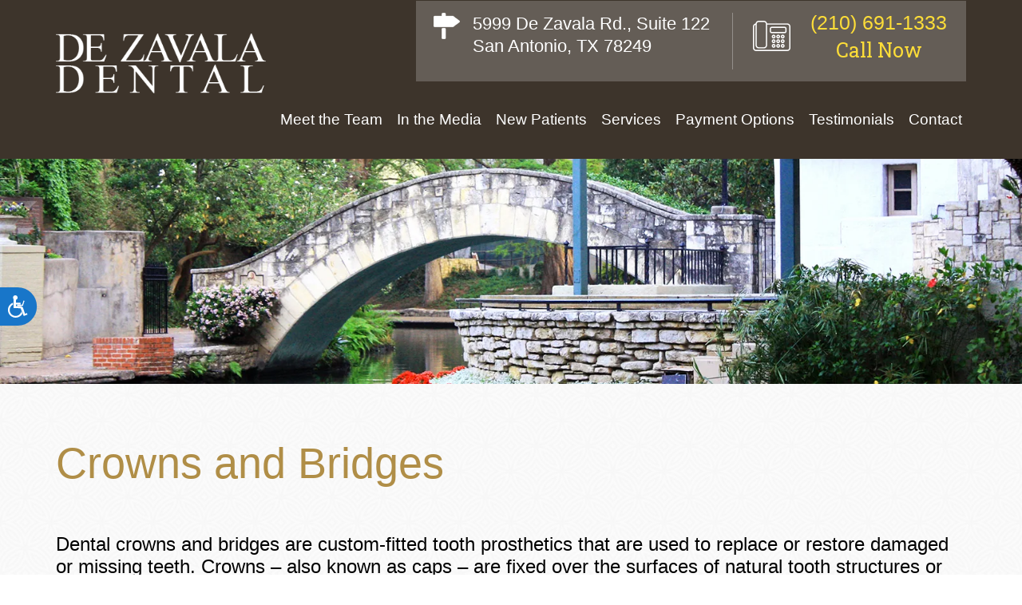

--- FILE ---
content_type: text/html; charset=UTF-8
request_url: https://dezavala-dental.com/education/crowns-and-bridges/
body_size: 8467
content:
<!-- INDEX -->

<!DOCTYPE html>

<html>
    <head>
        <meta charset="UTF-8" />
        <meta name="viewport" content="width=device-width, initial-scale=1.0, minimum-scale=1.0">
        <title>De Zavala Dental - San Antonio Dentist - Crowns and Bridges  |  </title>
        <meta name="description" content="Dental crowns and bridges are custom-fitted tooth prosthetics that are used to replace or restore damaged or missing teeth. For more information visit our San Antonio office today.  - Visit Our Website Now! "/>
        
        <script>var et_site_url='https://dezavala-dental.com';var et_post_id='1094';function et_core_page_resource_fallback(a,b){"undefined"===typeof b&&(b=a.sheet.cssRules&&0===a.sheet.cssRules.length);b&&(a.onerror=null,a.onload=null,a.href?a.href=et_site_url+"/?et_core_page_resource="+a.id+et_post_id:a.src&&(a.src=et_site_url+"/?et_core_page_resource="+a.id+et_post_id))}
</script><meta name='robots' content='max-image-preview:large' />
	<style>img:is([sizes="auto" i], [sizes^="auto," i]) { contain-intrinsic-size: 3000px 1500px }</style>
	<script type="text/javascript">
/* <![CDATA[ */
window._wpemojiSettings = {"baseUrl":"https:\/\/s.w.org\/images\/core\/emoji\/16.0.1\/72x72\/","ext":".png","svgUrl":"https:\/\/s.w.org\/images\/core\/emoji\/16.0.1\/svg\/","svgExt":".svg","source":{"concatemoji":"https:\/\/s28047.pcdn.co\/wp-includes\/js\/wp-emoji-release.min.js"}};
/*! This file is auto-generated */
!function(s,n){var o,i,e;function c(e){try{var t={supportTests:e,timestamp:(new Date).valueOf()};sessionStorage.setItem(o,JSON.stringify(t))}catch(e){}}function p(e,t,n){e.clearRect(0,0,e.canvas.width,e.canvas.height),e.fillText(t,0,0);var t=new Uint32Array(e.getImageData(0,0,e.canvas.width,e.canvas.height).data),a=(e.clearRect(0,0,e.canvas.width,e.canvas.height),e.fillText(n,0,0),new Uint32Array(e.getImageData(0,0,e.canvas.width,e.canvas.height).data));return t.every(function(e,t){return e===a[t]})}function u(e,t){e.clearRect(0,0,e.canvas.width,e.canvas.height),e.fillText(t,0,0);for(var n=e.getImageData(16,16,1,1),a=0;a<n.data.length;a++)if(0!==n.data[a])return!1;return!0}function f(e,t,n,a){switch(t){case"flag":return n(e,"\ud83c\udff3\ufe0f\u200d\u26a7\ufe0f","\ud83c\udff3\ufe0f\u200b\u26a7\ufe0f")?!1:!n(e,"\ud83c\udde8\ud83c\uddf6","\ud83c\udde8\u200b\ud83c\uddf6")&&!n(e,"\ud83c\udff4\udb40\udc67\udb40\udc62\udb40\udc65\udb40\udc6e\udb40\udc67\udb40\udc7f","\ud83c\udff4\u200b\udb40\udc67\u200b\udb40\udc62\u200b\udb40\udc65\u200b\udb40\udc6e\u200b\udb40\udc67\u200b\udb40\udc7f");case"emoji":return!a(e,"\ud83e\udedf")}return!1}function g(e,t,n,a){var r="undefined"!=typeof WorkerGlobalScope&&self instanceof WorkerGlobalScope?new OffscreenCanvas(300,150):s.createElement("canvas"),o=r.getContext("2d",{willReadFrequently:!0}),i=(o.textBaseline="top",o.font="600 32px Arial",{});return e.forEach(function(e){i[e]=t(o,e,n,a)}),i}function t(e){var t=s.createElement("script");t.src=e,t.defer=!0,s.head.appendChild(t)}"undefined"!=typeof Promise&&(o="wpEmojiSettingsSupports",i=["flag","emoji"],n.supports={everything:!0,everythingExceptFlag:!0},e=new Promise(function(e){s.addEventListener("DOMContentLoaded",e,{once:!0})}),new Promise(function(t){var n=function(){try{var e=JSON.parse(sessionStorage.getItem(o));if("object"==typeof e&&"number"==typeof e.timestamp&&(new Date).valueOf()<e.timestamp+604800&&"object"==typeof e.supportTests)return e.supportTests}catch(e){}return null}();if(!n){if("undefined"!=typeof Worker&&"undefined"!=typeof OffscreenCanvas&&"undefined"!=typeof URL&&URL.createObjectURL&&"undefined"!=typeof Blob)try{var e="postMessage("+g.toString()+"("+[JSON.stringify(i),f.toString(),p.toString(),u.toString()].join(",")+"));",a=new Blob([e],{type:"text/javascript"}),r=new Worker(URL.createObjectURL(a),{name:"wpTestEmojiSupports"});return void(r.onmessage=function(e){c(n=e.data),r.terminate(),t(n)})}catch(e){}c(n=g(i,f,p,u))}t(n)}).then(function(e){for(var t in e)n.supports[t]=e[t],n.supports.everything=n.supports.everything&&n.supports[t],"flag"!==t&&(n.supports.everythingExceptFlag=n.supports.everythingExceptFlag&&n.supports[t]);n.supports.everythingExceptFlag=n.supports.everythingExceptFlag&&!n.supports.flag,n.DOMReady=!1,n.readyCallback=function(){n.DOMReady=!0}}).then(function(){return e}).then(function(){var e;n.supports.everything||(n.readyCallback(),(e=n.source||{}).concatemoji?t(e.concatemoji):e.wpemoji&&e.twemoji&&(t(e.twemoji),t(e.wpemoji)))}))}((window,document),window._wpemojiSettings);
/* ]]> */
</script>
<style id='wp-emoji-styles-inline-css' type='text/css'>

	img.wp-smiley, img.emoji {
		display: inline !important;
		border: none !important;
		box-shadow: none !important;
		height: 1em !important;
		width: 1em !important;
		margin: 0 0.07em !important;
		vertical-align: -0.1em !important;
		background: none !important;
		padding: 0 !important;
	}
</style>
<link rel='stylesheet' id='wp-block-library-css' href='https://s28047.pcdn.co/wp-includes/css/dist/block-library/style.min.css' type='text/css' media='all' />
<style id='classic-theme-styles-inline-css' type='text/css'>
/*! This file is auto-generated */
.wp-block-button__link{color:#fff;background-color:#32373c;border-radius:9999px;box-shadow:none;text-decoration:none;padding:calc(.667em + 2px) calc(1.333em + 2px);font-size:1.125em}.wp-block-file__button{background:#32373c;color:#fff;text-decoration:none}
</style>
<style id='global-styles-inline-css' type='text/css'>
:root{--wp--preset--aspect-ratio--square: 1;--wp--preset--aspect-ratio--4-3: 4/3;--wp--preset--aspect-ratio--3-4: 3/4;--wp--preset--aspect-ratio--3-2: 3/2;--wp--preset--aspect-ratio--2-3: 2/3;--wp--preset--aspect-ratio--16-9: 16/9;--wp--preset--aspect-ratio--9-16: 9/16;--wp--preset--color--black: #000000;--wp--preset--color--cyan-bluish-gray: #abb8c3;--wp--preset--color--white: #ffffff;--wp--preset--color--pale-pink: #f78da7;--wp--preset--color--vivid-red: #cf2e2e;--wp--preset--color--luminous-vivid-orange: #ff6900;--wp--preset--color--luminous-vivid-amber: #fcb900;--wp--preset--color--light-green-cyan: #7bdcb5;--wp--preset--color--vivid-green-cyan: #00d084;--wp--preset--color--pale-cyan-blue: #8ed1fc;--wp--preset--color--vivid-cyan-blue: #0693e3;--wp--preset--color--vivid-purple: #9b51e0;--wp--preset--gradient--vivid-cyan-blue-to-vivid-purple: linear-gradient(135deg,rgba(6,147,227,1) 0%,rgb(155,81,224) 100%);--wp--preset--gradient--light-green-cyan-to-vivid-green-cyan: linear-gradient(135deg,rgb(122,220,180) 0%,rgb(0,208,130) 100%);--wp--preset--gradient--luminous-vivid-amber-to-luminous-vivid-orange: linear-gradient(135deg,rgba(252,185,0,1) 0%,rgba(255,105,0,1) 100%);--wp--preset--gradient--luminous-vivid-orange-to-vivid-red: linear-gradient(135deg,rgba(255,105,0,1) 0%,rgb(207,46,46) 100%);--wp--preset--gradient--very-light-gray-to-cyan-bluish-gray: linear-gradient(135deg,rgb(238,238,238) 0%,rgb(169,184,195) 100%);--wp--preset--gradient--cool-to-warm-spectrum: linear-gradient(135deg,rgb(74,234,220) 0%,rgb(151,120,209) 20%,rgb(207,42,186) 40%,rgb(238,44,130) 60%,rgb(251,105,98) 80%,rgb(254,248,76) 100%);--wp--preset--gradient--blush-light-purple: linear-gradient(135deg,rgb(255,206,236) 0%,rgb(152,150,240) 100%);--wp--preset--gradient--blush-bordeaux: linear-gradient(135deg,rgb(254,205,165) 0%,rgb(254,45,45) 50%,rgb(107,0,62) 100%);--wp--preset--gradient--luminous-dusk: linear-gradient(135deg,rgb(255,203,112) 0%,rgb(199,81,192) 50%,rgb(65,88,208) 100%);--wp--preset--gradient--pale-ocean: linear-gradient(135deg,rgb(255,245,203) 0%,rgb(182,227,212) 50%,rgb(51,167,181) 100%);--wp--preset--gradient--electric-grass: linear-gradient(135deg,rgb(202,248,128) 0%,rgb(113,206,126) 100%);--wp--preset--gradient--midnight: linear-gradient(135deg,rgb(2,3,129) 0%,rgb(40,116,252) 100%);--wp--preset--font-size--small: 13px;--wp--preset--font-size--medium: 20px;--wp--preset--font-size--large: 36px;--wp--preset--font-size--x-large: 42px;--wp--preset--spacing--20: 0.44rem;--wp--preset--spacing--30: 0.67rem;--wp--preset--spacing--40: 1rem;--wp--preset--spacing--50: 1.5rem;--wp--preset--spacing--60: 2.25rem;--wp--preset--spacing--70: 3.38rem;--wp--preset--spacing--80: 5.06rem;--wp--preset--shadow--natural: 6px 6px 9px rgba(0, 0, 0, 0.2);--wp--preset--shadow--deep: 12px 12px 50px rgba(0, 0, 0, 0.4);--wp--preset--shadow--sharp: 6px 6px 0px rgba(0, 0, 0, 0.2);--wp--preset--shadow--outlined: 6px 6px 0px -3px rgba(255, 255, 255, 1), 6px 6px rgba(0, 0, 0, 1);--wp--preset--shadow--crisp: 6px 6px 0px rgba(0, 0, 0, 1);}:where(.is-layout-flex){gap: 0.5em;}:where(.is-layout-grid){gap: 0.5em;}body .is-layout-flex{display: flex;}.is-layout-flex{flex-wrap: wrap;align-items: center;}.is-layout-flex > :is(*, div){margin: 0;}body .is-layout-grid{display: grid;}.is-layout-grid > :is(*, div){margin: 0;}:where(.wp-block-columns.is-layout-flex){gap: 2em;}:where(.wp-block-columns.is-layout-grid){gap: 2em;}:where(.wp-block-post-template.is-layout-flex){gap: 1.25em;}:where(.wp-block-post-template.is-layout-grid){gap: 1.25em;}.has-black-color{color: var(--wp--preset--color--black) !important;}.has-cyan-bluish-gray-color{color: var(--wp--preset--color--cyan-bluish-gray) !important;}.has-white-color{color: var(--wp--preset--color--white) !important;}.has-pale-pink-color{color: var(--wp--preset--color--pale-pink) !important;}.has-vivid-red-color{color: var(--wp--preset--color--vivid-red) !important;}.has-luminous-vivid-orange-color{color: var(--wp--preset--color--luminous-vivid-orange) !important;}.has-luminous-vivid-amber-color{color: var(--wp--preset--color--luminous-vivid-amber) !important;}.has-light-green-cyan-color{color: var(--wp--preset--color--light-green-cyan) !important;}.has-vivid-green-cyan-color{color: var(--wp--preset--color--vivid-green-cyan) !important;}.has-pale-cyan-blue-color{color: var(--wp--preset--color--pale-cyan-blue) !important;}.has-vivid-cyan-blue-color{color: var(--wp--preset--color--vivid-cyan-blue) !important;}.has-vivid-purple-color{color: var(--wp--preset--color--vivid-purple) !important;}.has-black-background-color{background-color: var(--wp--preset--color--black) !important;}.has-cyan-bluish-gray-background-color{background-color: var(--wp--preset--color--cyan-bluish-gray) !important;}.has-white-background-color{background-color: var(--wp--preset--color--white) !important;}.has-pale-pink-background-color{background-color: var(--wp--preset--color--pale-pink) !important;}.has-vivid-red-background-color{background-color: var(--wp--preset--color--vivid-red) !important;}.has-luminous-vivid-orange-background-color{background-color: var(--wp--preset--color--luminous-vivid-orange) !important;}.has-luminous-vivid-amber-background-color{background-color: var(--wp--preset--color--luminous-vivid-amber) !important;}.has-light-green-cyan-background-color{background-color: var(--wp--preset--color--light-green-cyan) !important;}.has-vivid-green-cyan-background-color{background-color: var(--wp--preset--color--vivid-green-cyan) !important;}.has-pale-cyan-blue-background-color{background-color: var(--wp--preset--color--pale-cyan-blue) !important;}.has-vivid-cyan-blue-background-color{background-color: var(--wp--preset--color--vivid-cyan-blue) !important;}.has-vivid-purple-background-color{background-color: var(--wp--preset--color--vivid-purple) !important;}.has-black-border-color{border-color: var(--wp--preset--color--black) !important;}.has-cyan-bluish-gray-border-color{border-color: var(--wp--preset--color--cyan-bluish-gray) !important;}.has-white-border-color{border-color: var(--wp--preset--color--white) !important;}.has-pale-pink-border-color{border-color: var(--wp--preset--color--pale-pink) !important;}.has-vivid-red-border-color{border-color: var(--wp--preset--color--vivid-red) !important;}.has-luminous-vivid-orange-border-color{border-color: var(--wp--preset--color--luminous-vivid-orange) !important;}.has-luminous-vivid-amber-border-color{border-color: var(--wp--preset--color--luminous-vivid-amber) !important;}.has-light-green-cyan-border-color{border-color: var(--wp--preset--color--light-green-cyan) !important;}.has-vivid-green-cyan-border-color{border-color: var(--wp--preset--color--vivid-green-cyan) !important;}.has-pale-cyan-blue-border-color{border-color: var(--wp--preset--color--pale-cyan-blue) !important;}.has-vivid-cyan-blue-border-color{border-color: var(--wp--preset--color--vivid-cyan-blue) !important;}.has-vivid-purple-border-color{border-color: var(--wp--preset--color--vivid-purple) !important;}.has-vivid-cyan-blue-to-vivid-purple-gradient-background{background: var(--wp--preset--gradient--vivid-cyan-blue-to-vivid-purple) !important;}.has-light-green-cyan-to-vivid-green-cyan-gradient-background{background: var(--wp--preset--gradient--light-green-cyan-to-vivid-green-cyan) !important;}.has-luminous-vivid-amber-to-luminous-vivid-orange-gradient-background{background: var(--wp--preset--gradient--luminous-vivid-amber-to-luminous-vivid-orange) !important;}.has-luminous-vivid-orange-to-vivid-red-gradient-background{background: var(--wp--preset--gradient--luminous-vivid-orange-to-vivid-red) !important;}.has-very-light-gray-to-cyan-bluish-gray-gradient-background{background: var(--wp--preset--gradient--very-light-gray-to-cyan-bluish-gray) !important;}.has-cool-to-warm-spectrum-gradient-background{background: var(--wp--preset--gradient--cool-to-warm-spectrum) !important;}.has-blush-light-purple-gradient-background{background: var(--wp--preset--gradient--blush-light-purple) !important;}.has-blush-bordeaux-gradient-background{background: var(--wp--preset--gradient--blush-bordeaux) !important;}.has-luminous-dusk-gradient-background{background: var(--wp--preset--gradient--luminous-dusk) !important;}.has-pale-ocean-gradient-background{background: var(--wp--preset--gradient--pale-ocean) !important;}.has-electric-grass-gradient-background{background: var(--wp--preset--gradient--electric-grass) !important;}.has-midnight-gradient-background{background: var(--wp--preset--gradient--midnight) !important;}.has-small-font-size{font-size: var(--wp--preset--font-size--small) !important;}.has-medium-font-size{font-size: var(--wp--preset--font-size--medium) !important;}.has-large-font-size{font-size: var(--wp--preset--font-size--large) !important;}.has-x-large-font-size{font-size: var(--wp--preset--font-size--x-large) !important;}
:where(.wp-block-post-template.is-layout-flex){gap: 1.25em;}:where(.wp-block-post-template.is-layout-grid){gap: 1.25em;}
:where(.wp-block-columns.is-layout-flex){gap: 2em;}:where(.wp-block-columns.is-layout-grid){gap: 2em;}
:root :where(.wp-block-pullquote){font-size: 1.5em;line-height: 1.6;}
</style>
<link rel='stylesheet' id='et-builder-modules-style-css' href='https://s28047.pcdn.co/wp-content/plugins/divi-builder/includes/builder/styles/frontend-builder-plugin-style.min.css?ver=2.15' type='text/css' media='all' />
<link rel='stylesheet' id='dashicons-css' href='https://s28047.pcdn.co/wp-includes/css/dashicons.min.css' type='text/css' media='all' />
<script type="text/javascript" src="https://s28047.pcdn.co/wp-includes/js/jquery/jquery.min.js?ver=3.7.1" id="jquery-core-js"></script>
<script type="text/javascript" src="https://s28047.pcdn.co/wp-includes/js/jquery/jquery-migrate.min.js?ver=3.4.1" id="jquery-migrate-js"></script>
<link rel="https://api.w.org/" href="https://dezavala-dental.com/wp-json/" /><link rel="alternate" title="JSON" type="application/json" href="https://dezavala-dental.com/wp-json/wp/v2/posts/1094" /><link rel="EditURI" type="application/rsd+xml" title="RSD" href="https://dezavala-dental.com/xmlrpc.php?rsd" />

<link rel="canonical" href="https://dezavala-dental.com/education/crowns-and-bridges/" />
<link rel='shortlink' href='https://dezavala-dental.com/?p=1094' />
<link rel="alternate" title="oEmbed (JSON)" type="application/json+oembed" href="https://dezavala-dental.com/wp-json/oembed/1.0/embed?url=https%3A%2F%2Fdezavala-dental.com%2Feducation%2Fcrowns-and-bridges%2F" />
<link rel="alternate" title="oEmbed (XML)" type="text/xml+oembed" href="https://dezavala-dental.com/wp-json/oembed/1.0/embed?url=https%3A%2F%2Fdezavala-dental.com%2Feducation%2Fcrowns-and-bridges%2F&#038;format=xml" />
<script>
window.interdeal = {
    "sitekey": "ae41a295ad153cce4a87b2ccb53a6da7",
    "Position": "Left",
    "Menulang": "EN",
    "domains": {
        "js": "https://cdn.equalweb.com/",
        "acc": "https://access.equalweb.com/"
    },
    "btnStyle": {
        "vPosition": [
            "50%",
            null
        ],
        "scale": [
            "0.6",
            "0.6"
        ],
        "color": {
            "main": "#1876c9",
            "second": ""
        },
        "icon": {
            "type": 13,
            "shape": "semicircle",
            "outline": false
        }
    }
};
(function(doc, head, body){
	var coreCall             = doc.createElement('script');
	coreCall.src             = 'https://cdn.equalweb.com/core/4.4.0/accessibility.js';
	coreCall.defer           = true;
	coreCall.integrity       = 'sha512-3lGJBcuai1J0rGJHJj4e4lYOzm7K08oEHsg1Llt7x24OOsa/Ca0wwbSi9HhWUn92FKN3fylaq9xmIKVZnUsT3Q==';
	coreCall.crossOrigin     = 'anonymous';
	coreCall.setAttribute('data-cfasync', true );
	body? body.appendChild(coreCall) : head.appendChild(coreCall);
})(document, document.head, document.body);
</script>    <script type="text/javascript">
        const surgeXPAuthor = {
            project: 'Surge XP',
            author: 'Rodrigo Leon',
            url: 'github.com/Rodrigoleon',
            company: 'O360',
            message: function() {
                console.log(`${this.project} Developed by ${this.author} - ${this.url} - ${this.company}`);
            }
        };
    </script>
    <script type="text/javascript">
(function(url){
	if(/(?:Chrome\/26\.0\.1410\.63 Safari\/537\.31|WordfenceTestMonBot)/.test(navigator.userAgent)){ return; }
	var addEvent = function(evt, handler) {
		if (window.addEventListener) {
			document.addEventListener(evt, handler, false);
		} else if (window.attachEvent) {
			document.attachEvent('on' + evt, handler);
		}
	};
	var removeEvent = function(evt, handler) {
		if (window.removeEventListener) {
			document.removeEventListener(evt, handler, false);
		} else if (window.detachEvent) {
			document.detachEvent('on' + evt, handler);
		}
	};
	var evts = 'contextmenu dblclick drag dragend dragenter dragleave dragover dragstart drop keydown keypress keyup mousedown mousemove mouseout mouseover mouseup mousewheel scroll'.split(' ');
	var logHuman = function() {
		if (window.wfLogHumanRan) { return; }
		window.wfLogHumanRan = true;
		var wfscr = document.createElement('script');
		wfscr.type = 'text/javascript';
		wfscr.async = true;
		wfscr.src = url + '&r=' + Math.random();
		(document.getElementsByTagName('head')[0]||document.getElementsByTagName('body')[0]).appendChild(wfscr);
		for (var i = 0; i < evts.length; i++) {
			removeEvent(evts[i], logHuman);
		}
	};
	for (var i = 0; i < evts.length; i++) {
		addEvent(evts[i], logHuman);
	}
})('//dezavala-dental.com/?wordfence_lh=1&hid=5D6029A8BFCE6D1F1F713626BFA551F3');
</script>        
        <script src="https://ajax.googleapis.com/ajax/libs/jquery/1.12.4/jquery.min.js"></script>
        <link rel="stylesheet" type="text/css" href="https://s28047.pcdn.co/wp-content/themes/dezavala-dental/css/bootstrap.css" />
		

        <!--[if lt IE 7]><script src="http://ie7-js.googlecode.com/svn/version/2.1(beta4)/IE7.js"></script><![endif]-->
        <!--[if lt IE 8]><script src="http://ie7-js.googlecode.com/svn/version/2.1(beta4)/IE8.js"></script><![endif]-->
        <!--[if lt IE 9]><script src="http://ie7-js.googlecode.com/svn/version/2.1(beta4)/IE9.js"></script><![endif]-->

        <link rel="stylesheet" type="text/css" href="https://s28047.pcdn.co/wp-content/themes/dezavala-dental/css/page-builder.css " />
        
        <link href='https://fonts.googleapis.com/css?family=Roboto+Slab:400,100,300,700' rel='stylesheet' type='text/css'>
        
        <link rel="stylesheet" type="text/css" href="https://s28047.pcdn.co/wp-content/themes/dezavala-dental/style.css" />
      <!-- Global site tag (gtag.js) - Google Analytics -->
<script async src="https://www.googletagmanager.com/gtag/js?id=G-MFEP0DGKTZ"></script>
<script>
window.dataLayer = window.dataLayer || [];
function gtag(){dataLayer.push(arguments);}
gtag('js', new Date());
gtag('config', 'G-MFEP0DGKTZ');
</script>  
    </head>
    <body class="wp-singular post-template-default single single-post postid-1094 single-format-standard wp-theme-dezavala-dental et_divi_builder metaslider-plugin et-pb-theme-dezavala-dental et-db et_minified_js et_minified_css"> 







<section id="top-100">
    <div id="top">
    <div class="container">
    <div class="row">
    
    <div class="left-align col-lg-3 col-md-3 col-sm-3 col-xs-12">
    <div class="logo">
	<a href="https://dezavala-dental.com"><img src="https://s28047.pcdn.co/wp-content/themes/dezavala-dental/images/logo.png.webp"/></a>
	</div>
    </div>
    
    <div class="right-align col-lg-9 col-md-9 col-sm-9 col-xs-12">
    
    <div class="add-call">
    <div class="add">
    <p>5999 De Zavala Rd., Suite 122<br>San Antonio, TX 78249</p>
    </div>
    
    <div class="call">
    <span class="tel"><a style="color: #fddd38; text-decoration: none;" href="tel:2106911333"><span>(210) </span><span>691-</span><span>1333</span></a></span>
    <samp><a style="color: #fddd38; text-decoration: none;" href="tel:2106911333">Call Now</a></samp>
    </div>
    
    </div>
    
    
    </div>
    
    
    <div id="menu">
	<div class="desktop-menu">
	<div class="menu-main-menu-container"><ul id="menu-main-menu" class="menu"><li id="menu-item-3917" class="menu-item menu-item-type-post_type menu-item-object-page menu-item-3917"><a href="https://dezavala-dental.com/san-antonio-dental-team/">Meet the Team</a></li>
<li id="menu-item-4000" class="menu-item menu-item-type-post_type menu-item-object-page menu-item-4000"><a href="https://dezavala-dental.com/in-the-media/">In the Media</a></li>
<li id="menu-item-4001" class="menu-item menu-item-type-post_type menu-item-object-page menu-item-4001"><a href="https://dezavala-dental.com/patient-forms/">New Patients</a></li>
<li id="menu-item-3920" class="menu-item menu-item-type-post_type menu-item-object-page menu-item-3920"><a href="https://dezavala-dental.com/patient-education/">Services</a></li>
<li id="menu-item-3999" class="menu-item menu-item-type-post_type menu-item-object-page menu-item-3999"><a href="https://dezavala-dental.com/payment-options/">Payment Options</a></li>
<li id="menu-item-3923" class="menu-item menu-item-type-post_type menu-item-object-page menu-item-3923"><a href="https://dezavala-dental.com/testimonials/">Testimonials</a></li>
<li id="menu-item-3924" class="menu-item menu-item-type-post_type menu-item-object-page menu-item-3924"><a href="https://dezavala-dental.com/contact-us/">Contact</a></li>
</ul></div>    </div>
    
    <div class="btn-group mobile-menu">
    <a class="dropdown-toggle" data-toggle="dropdown" href="#">
    Menu
    <span><img src="https://s28047.pcdn.co/wp-content/themes/dezavala-dental/images/dropdown-menu.png.webp"/></span>
    </a>
    <div class="dropdown-menu">
    <div class="menu-main-menu-container"><ul id="menu-main-menu-1" class="menu"><li class="menu-item menu-item-type-post_type menu-item-object-page menu-item-3917"><a href="https://dezavala-dental.com/san-antonio-dental-team/">Meet the Team</a></li>
<li class="menu-item menu-item-type-post_type menu-item-object-page menu-item-4000"><a href="https://dezavala-dental.com/in-the-media/">In the Media</a></li>
<li class="menu-item menu-item-type-post_type menu-item-object-page menu-item-4001"><a href="https://dezavala-dental.com/patient-forms/">New Patients</a></li>
<li class="menu-item menu-item-type-post_type menu-item-object-page menu-item-3920"><a href="https://dezavala-dental.com/patient-education/">Services</a></li>
<li class="menu-item menu-item-type-post_type menu-item-object-page menu-item-3999"><a href="https://dezavala-dental.com/payment-options/">Payment Options</a></li>
<li class="menu-item menu-item-type-post_type menu-item-object-page menu-item-3923"><a href="https://dezavala-dental.com/testimonials/">Testimonials</a></li>
<li class="menu-item menu-item-type-post_type menu-item-object-page menu-item-3924"><a href="https://dezavala-dental.com/contact-us/">Contact</a></li>
</ul></div>    </div>
    </div>
    </div>
    
    
    
    
    
    </div>
    
    </div>
    </div>
    </div>
</section>


 

<div class="featured">
<img src="https://s28047.pcdn.co/wp-content/themes/dezavala-dental/images/inner-featured.jpg.webp"/>
</div>






























<!-- CONTENT -->
<section class="content-100">
<div class="container">
<div class="row">
<div id="content">
<div class="col-lg-12 col-md-12 col-sm-12 col-xs-12">
   
    <h1>Crowns and Bridges</h1>
        <p><script src="https://www.optiopublishing.com/api/js" async defer></script><br />
Dental crowns and bridges are custom-fitted tooth prosthetics that are used to replace or restore damaged or missing teeth. Crowns – also known as caps – are fixed over the surfaces of natural tooth structures or dental implants. Bridges are used to fill in the gaps left by missing teeth and are anchored in place by the natural teeth or crowns nearest the empty space. Both crowns and bridges are non-removable and must be cemented in place by a licensed dentist. Patients who get crown or bridges to restore their smiles achieve both the function and appearance of natural, healthy teeth.</p>
<p align="center">
<div class="optio-video" data-video-id="dentistry/decay/crown"></div>
</p>
<p align="center">
<div class="optio-video" data-video-id="dentistry/missing_teeth/bridge"></div>
</p>
<table cellspacing="0" cellpadding="0">
<tbody>
<tr>
<td style="width: 3px; background-color: #d3d3d3;" valign="top"></td>
<td style="width: 20px;" valign="top"></td>
<td class="quote" valign="top">
<h4>Did you know&#8230;</h4>
<p>that the Etruscan civilization were the first to use crowns as a means of restoring damaged teeth? In fact, the materials they used – ivory, gold, and bones – were still the standard in dentistry as recently as the 20th century, when porcelain crowns were first invented. Today, crowns and bridges are customized specifically for the patient’s bite and can usually be placed in as little as one or two dental visits. With proper cleaning and regular dental check-ups, crowns and bridges can last many years, or even a lifetime.</td>
</tr>
</tbody>
</table>
<h2>Frequently Asked Questions</h2>
<h3>Is a crown or bridge right for me?</h3>
<p>If you have a tooth that is damaged or decayed, but still intact, a dental crown may be right for you. If your tooth is missing, but its former position is surrounded by other tooth structures, a bridge may be the solution for you. Schedule an office consultation to determine whether you could benefit from crowns or bridges.</p>
<h3>What should I expect when I have my crown or bridge placed?</h3>
<p>If you are a candidate for a crown or bridge, your teeth will be reduced to ensure a proper fit. An impression will then be taken of your bite and used to fabricate a mold for the crown or bridge. If you are choosing porcelain prosthesis, its color will be matched to the natural shade of your other teeth. If a dental lab is making your crown or bridge, you may be fitted with a temporary restoration until the permanent one is ready for placement.</p>
<h3>Do I need to follow any post-treatment care guidelines?</h3>
<p>Your teeth will need time to heal following the crown and bridge placement process, so it is normal for you to experience some sensitivity – especially to hot and cold. Additionally, you may experience soreness in the gums surrounding your restorations, though this is usually manageable with ibuprofen and should subside within a few days.</p>
<p>&nbsp;</p>
    
</div>    
</div>
</div>
</div>
</section>


<!-- FOOTER -->
<!-- FOOTER -->

<section id="footer-100">
<div id="footer">
<div class="container">
<div class="row">

<div class="left-align col-lg-10 col-md-10 col-sm-10 col-xs-12">

<div class="footer-menu-2">
<div class="menu"><ul>
<li class="page_item page-item-4192"><a href="https://dezavala-dental.com/accessibility-statement/">Accessibility Statement</a></li>
<li class="page_item page-item-99"><a href="https://dezavala-dental.com/contact-us/">Contact Us</a></li>
<li class="page_item page-item-4186"><a href="https://dezavala-dental.com/disclaimer/">Disclaimer</a></li>
<li class="page_item page-item-3950"><a href="https://dezavala-dental.com/in-the-media/">In the Media</a></li>
<li class="page_item page-item-106"><a href="https://dezavala-dental.com/san-antonio-dental-team/">Meet Our Dentist! Call 210-691-1333</a></li>
<li class="page_item page-item-103"><a href="https://dezavala-dental.com/san-antonio-dental-office/">Office</a></li>
<li class="page_item page-item-1008"><a href="https://dezavala-dental.com/patient-education/">Patient Education</a></li>
<li class="page_item page-item-2714"><a href="https://dezavala-dental.com/patient-forms/">Patient Forms</a></li>
<li class="page_item page-item-3960"><a href="https://dezavala-dental.com/payment-options/">Payment Options</a></li>
<li class="page_item page-item-4184"><a href="https://dezavala-dental.com/privacy-policy/">Privacy Policy</a></li>
<li class="page_item page-item-2716"><a href="https://dezavala-dental.com/promotions/">Promotions</a></li>
<li class="page_item page-item-4185"><a href="https://dezavala-dental.com/terms-of-use/">Terms of Use</a></li>
<li class="page_item page-item-2712"><a href="https://dezavala-dental.com/testimonials/">Testimonials</a></li>
<li class="page_item page-item-3011"><a href="https://dezavala-dental.com/">Welcome to De Zavala Dental</a></li>
</ul></div>
</div>

<div class="footer-main-menu">
<div class="menu"><ul>
<li class="page_item page-item-4192"><a href="https://dezavala-dental.com/accessibility-statement/">Accessibility Statement</a></li>
<li class="page_item page-item-99"><a href="https://dezavala-dental.com/contact-us/">Contact Us</a></li>
<li class="page_item page-item-4186"><a href="https://dezavala-dental.com/disclaimer/">Disclaimer</a></li>
<li class="page_item page-item-3950"><a href="https://dezavala-dental.com/in-the-media/">In the Media</a></li>
<li class="page_item page-item-106"><a href="https://dezavala-dental.com/san-antonio-dental-team/">Meet Our Dentist! Call 210-691-1333</a></li>
<li class="page_item page-item-103"><a href="https://dezavala-dental.com/san-antonio-dental-office/">Office</a></li>
<li class="page_item page-item-1008"><a href="https://dezavala-dental.com/patient-education/">Patient Education</a></li>
<li class="page_item page-item-2714"><a href="https://dezavala-dental.com/patient-forms/">Patient Forms</a></li>
<li class="page_item page-item-3960"><a href="https://dezavala-dental.com/payment-options/">Payment Options</a></li>
<li class="page_item page-item-4184"><a href="https://dezavala-dental.com/privacy-policy/">Privacy Policy</a></li>
<li class="page_item page-item-2716"><a href="https://dezavala-dental.com/promotions/">Promotions</a></li>
<li class="page_item page-item-4185"><a href="https://dezavala-dental.com/terms-of-use/">Terms of Use</a></li>
<li class="page_item page-item-2712"><a href="https://dezavala-dental.com/testimonials/">Testimonials</a></li>
<li class="page_item page-item-3011"><a href="https://dezavala-dental.com/">Welcome to De Zavala Dental</a></li>
</ul></div>
</div>


</div>

<div class="right-align col-lg-2 col-md-2 col-sm-2 col-xs-12">
<div class="social-icon">
<ul>
<li><a href="https://www.facebook.com/dezavala.dental" target="_blank"><img src="https://s28047.pcdn.co/wp-content/themes/dezavala-dental/images/footer-fb.png.webp"/></a></li>
<li><a href="https://twitter.com/DezavalaDental" target="_blank"><img src="https://s28047.pcdn.co/wp-content/themes/dezavala-dental/images/footer-twitter.png.webp"/></a></li>
</ul>
</div>


</div>

<div class="foot-bottom" style="
    clear: both;
    text-align: center;
">
<p style="
    font-size: 12px;
    padding-bottom: 0px;
    margin-bottom: 0px;
    padding-top: 12px;
">Designed by <a href="https://o360.com/" target="_blank">O360®</a></p>
</div>

</div>
</div>
</section>


<script type="speculationrules">
{"prefetch":[{"source":"document","where":{"and":[{"href_matches":"\/*"},{"not":{"href_matches":["\/wp-*.php","\/wp-admin\/*","\/wp-content\/uploads\/sites\/169\/*","\/wp-content\/*","\/wp-content\/plugins\/*","\/wp-content\/themes\/dezavala-dental\/*","\/*\\?(.+)"]}},{"not":{"selector_matches":"a[rel~=\"nofollow\"]"}},{"not":{"selector_matches":".no-prefetch, .no-prefetch a"}}]},"eagerness":"conservative"}]}
</script>
	<script type="text/javascript">
		var et_animation_data = [];
	</script>
	<script type="text/javascript" id="divi-builder-custom-script-js-extra">
/* <![CDATA[ */
var et_pb_custom = {"ajaxurl":"https:\/\/dezavala-dental.com\/wp-admin\/admin-ajax.php","images_uri":"https:\/\/dezavala-dental.com\/wp-content\/themes\/dezavala-dental\/images","builder_images_uri":"https:\/\/dezavala-dental.com\/wp-content\/plugins\/divi-builder\/includes\/builder\/images","et_frontend_nonce":"85dface641","subscription_failed":"Please, check the fields below to make sure you entered the correct information.","et_ab_log_nonce":"0bd38760f0","fill_message":"Please, fill in the following fields:","contact_error_message":"Please, fix the following errors:","invalid":"Invalid email","captcha":"Captcha","prev":"Prev","previous":"Previous","next":"Next","wrong_captcha":"You entered the wrong number in captcha.","is_builder_plugin_used":"1","ignore_waypoints":"no","is_divi_theme_used":"","widget_search_selector":".widget_search","is_ab_testing_active":"","page_id":"1094","unique_test_id":"","ab_bounce_rate":"5","is_cache_plugin_active":"no","is_shortcode_tracking":""};
var et_pb_box_shadow_elements = [];
/* ]]> */
</script>
<script type="text/javascript" src="https://s28047.pcdn.co/wp-content/plugins/divi-builder/js/divi-builder.min.js?ver=2.15" id="divi-builder-custom-script-js"></script>
<script type="text/javascript" src="https://s28047.pcdn.co/wp-content/plugins/divi-builder/core/admin/js/common.js?ver=3.15" id="et-core-common-js"></script>

<script type="text/javascript" src="https://s28047.pcdn.co/wp-content/themes/dezavala-dental/js/bootstrap.js"></script>

</body>
</html>







--- FILE ---
content_type: text/css
request_url: https://s28047.pcdn.co/wp-content/themes/dezavala-dental/style.css
body_size: 7475
content:
/*
Theme Name: dezavala-dental
Version 04/08/2014
Theme URI: http://optimized360.com
Author: Sean Fahimi
Author URI: http://optimized360.com/about-us
License: Copyright Optimized360 LLC - All Rights Reserved  Â© 2013-2014
*/



/*GENRATED FONTS*/


@font-face {
  font-family: 'Georgia-Italic';
  src: url('fonts/Georgia-Italic.eot?#iefix') format('embedded-opentype'),
       url('fonts/Georgia-Italic.woff') format('woff'),
	   url('fonts/Georgia-Italic.ttf')  format('truetype'),
	   url('fonts/Georgia-Italic.svg#Georgia-Italic') format('svg');
  font-weight: normal;
  font-style: normal;
}
/*RESET*/
body,div,table,h1,h2,h3,h4,h5,h6,li,p,a{padding:0;border:0;margin:0;}
.hide-on-mobile{display:inline-block}
.hide-on-pc{display:none;}

body,p {
    font-family: "Helvetica Neue", Helvetica, Arial, sans-serif !important;

}


/* DESIGN  */

/* ELEMENTS -------------------------------------------------------------------- */
body { font-size: 15px; font-family: 'Roboto Slab', serif; color: #515151;overflow-x: hidden; }
.home h1 { color: #fde201; padding-bottom: 30px; font-size: 54px;  }
h1, .et_divi_builder #et_builder_outer_content .et_pb_bg_layout_light h1 { color: #b08e47; padding-bottom: 30px; font-size: 54px;  }
h2, .et_divi_builder #et_builder_outer_content .et_pb_bg_layout_light h2 { color: #b08e47; padding-bottom: 25px; font-size: 47px; font-weight:200; } 
h3, .et_divi_builder #et_builder_outer_content .et_pb_bg_layout_light h3 { color: #515151; padding-bottom: 20px; font-size: 40px; } 
h4, .et_divi_builder #et_builder_outer_content .et_pb_bg_layout_light h4 { color: #515151; padding-bottom: 15px; font-size: 34px; }
h5, .et_divi_builder #et_builder_outer_content .et_pb_bg_layout_light h5 { color: #515151; padding-bottom: 10px; font-size: 26px; }
h6, .et_divi_builder #et_builder_outer_content .et_pb_bg_layout_light h6 { color: #515151; padding-bottom: 5px; font-size: 20px; }
.home p { line-height: 28px;  margin-bottom: 15px; font-size:24px; color:#fff; font-weight:200 }
p, .et_divi_builder #et_builder_outer_content .et_pb_bg_layout_light p { line-height: 28px;  margin-bottom: 15px; font-size:24px; color:#000; font-weight:200 }
a, .et_divi_builder #et_builder_outer_content .et_pb_bg_layout_light a { color: #515151; text-decoration: none; transition: all 0.5s ease; }
a:hover { color: #666; }
ul { list-style-type: disc; margin-left: 17px; padding-bottom: 15px; }
li { line-height: 22px;  }
img { max-width:100%; transition: all 0.3s ease }
section { text-align: center }
div { text-align: left }
b, strong {font-weight: bold}
i, em { font-style: italic }

/* CLASSES */
.active-width { width: 1100px; margin: 0 auto }

.logo img:hover, .slider-inner .metaslider .caption-wrap .caption a:hover, .social-icon img:hover{ opacity:0.6}


#menu:after, #content:after .footer-menu-2:after{ display:block; clear:both; content:"";}
#content:after {clear: both; content: ""; display: block;}
p {font-family:Helvetica, Arial, sans-serif; }

/* TOP  -------------------------------------------------------------------- */
#top-100 { background: #3d342b; width:100%;  }
#top { padding: 1px 0 38px; }
#top .container{ width:1300px; margin:0 auto;}

#top .left-align{ float:left;}
#top .left-align .logo{ padding:41px 0 7px;}

#top .right-align{ float:right;}
#top .right-align .add-call{ background:#645d56; float:right; padding:15px 0; margin-bottom:32px; }
#top .right-align .add-call .add{ float:left; width: 375px; margin-left:22px; border-right:1px solid #948f8b; }
#top .right-align .add-call .add p{ font-size:22px; color:#fff; background:url(images/add-icon.png) no-repeat left top; padding:0 0 0 49px;  font-weight:400;  }

#top .right-align .call{ float:right; background:url(images/tel-icon.png) no-repeat left 10px; padding:0 24px 0 72px; margin-left:25px; text-align:center;}
#top .right-align .call .tel{ font-size:25px; color:#fde201; display:block; font-weight:400; line-height:25px;}
#top .right-align .call samp{ display:block; color:#fde201; font-size:25px; font-weight:400; line-height: 24px; margin-top:10px; font-family: 'Roboto Slab', serif; font-weight:400; }


.slider{ background:url(images/slider-bg.jpg) no-repeat left top; background-size:cover; padding:74px 0 147px; }
.slider-inner{  padding-bottom:255px;}
.slider-inner .metaslider .caption-wrap { background: rgba(0, 0, 0, 0) none repeat scroll 0 0; float: right; max-width: 460px; opacity: 1; position: static; margin-top:20px;}

.slider-inner .metaslider .slides img {border: 11px solid #fff; border-radius: 50%; box-shadow: 0 0 24px rgba(0, 0, 0, 0.7); display: inline-block !important; max-width: 545px; width: auto !important;}
.slider-inner .metaslider .caption-wrap .caption:before{ background:url(images/caption-arrow.png) no-repeat; content:""; position:absolute; height:103px; width:206px; left:-160px; bottom:-100px;}
.slider-inner .metaslider .caption-wrap .caption{text-align:center; position:relative;}
.slider-inner .metaslider .caption-wrap .caption p{ font-size:64px; color:#f7f6f6; font-weight:100; text-align:center; line-height:62px;}
.slider-inner .metaslider .caption-wrap .caption span {color: #fff; display: block; font-size: 130px; font-weight: 400; margin-top: 42px; text-align: center; text-transform: uppercase; margin-bottom: 72px;}

.slider-inner .metaslider .caption-wrap .caption a{ font-size:21px; color:#fff; padding:8px 37px 11px ; text-decoration:none; border-radius: 50px; border-radius: 50px; border-top:2px solid #fff;	
background: #68c18b; /* Old browsers */
background: -moz-linear-gradient(top,  #68c18b 0%, #63bd87 20%, #5ebc80 29%, #4bae6b 78%, #45ac65 100%); /* FF3.6-15 */
background: -webkit-linear-gradient(top,  #68c18b 0%,#63bd87 20%,#5ebc80 29%,#4bae6b 78%,#45ac65 100%); /* Chrome10-25,Safari5.1-6 */
background: linear-gradient(to bottom,  #68c18b 0%,#63bd87 20%,#5ebc80 29%,#4bae6b 78%,#45ac65 100%); /* W3C, IE10+, FF16+, Chrome26+, Opera12+, Safari7+ */
filter: progid:DXImageTransform.Microsoft.gradient( startColorstr='#68c18b', endColorstr='#45ac65',GradientType=0 ); /* IE6-9 */}



/* MENU  -------------------------------------------------------------------- */
#menu-100 { height: 60px; background-color: #e1e1e1 }
.menu { }

#menu { clear:both;  float:right; margin-right:20px }


/* CONTENT  -------------------------------------------------------------*/

.content-100{ background:url(images/inner-content-bg.jpg) repeat; padding:70px 0; background-size:100% auto;}

.home .content-100{ padding:0;}
.home .content-100 {  position: relative; background:#68c18c}
.home .content-100:before { position: absolute; background: url(images/content-bg-before.png) no-repeat; height:124px;  content:""; background-size:100%;  left: 60%;  margin-left: -70%; top: -124px; width: 120%;}
table {
  margin-bottom: 40px;
}


@media (min-width:1700px){
.home .content-100:before { top:-107px; height:150px}	
}


.home #content { margin-top: -30px; padding:20px 0 60px;}
.home #content .left-align .lft-img { border: 15px solid rgba(255, 255, 255, 0.2); border-radius: 50%; overflow: hidden; display:inline-block}
.home #content .left-align .lft-img img{ margin:0}
.home #content .right-align h1 {  color: #fde201;  font-size: 54px;  font-weight: 200; margin-top: 33px;} 
.home #content .right-align.col-lg-8.col-md-8.col-sm-8.col-xs-12 { float: right; width: 65%;}
.home #content .left-align.col-lg-4.col-md-4.col-sm-4.col-xs-12 {  margin-left:0px;  padding: 0;  width: 30%; margin-top:20px;}


.bio-section { margin-top: 34px;}
.bio-section ul{ margin:0; padding:0; display:block; text-align:center}
.bio-section ul li { float: left;  list-style:none;  margin-right: 3.3%;  width: 31.13%;}
.bio-section ul li img{ vertical-align:top; margin:0; width:100%; max-height: 215px;}
.bio-section ul li:nth-child(3n+3){ margin-right:0;}
.bio-section ul li a { display: block; position: relative; border:10px solid #fff; overflow:hidden;
}
.bio-section ul li:nth-child(4) a,.bio-section ul li:nth-child(5) a, .bio-section ul li:nth-child(6) a{ border-bottom:0; border-top:0}
.bio-section ul li a span { color: #fff; font-size: 36px; font-weight: 200; line-height: 40px;  position: absolute; text-align: center; width: 100%; background:rgba(150,126,103,0.4);
 vertical-align:bottom; bottom:0; padding-bottom:10px;
   -webkit-transition:all 1s ease-in-out;
    -moz-transition:all 1s ease-in-out;
    -o-transition:all 1s ease-in-out;
    transition:all 1s ease-in-out;
}
.bio-section ul li a span:before { bottom: 100%; content: ""; height: 400px; left: 0; position: absolute; width: 100%; z-index: 99; background:rgba(150,126,103,0.4); 
     -webkit-transition:all 1s ease-in-out;
    -moz-transition:all 1s ease-in-out;
    -o-transition:all 1s ease-in-out;
    transition:all 1s ease-in-out;
}
.bio-section ul li a:hover span, .bio-section ul li a:hover span:before{ opacity:0}

.testimoniol{ background:url(images/testimonial-bg.jpg) no-repeat left top; background-size:cover; padding:90px 0 46px;}
.testi h2{ padding-bottom:40px;}
.testi-inner{ background:#fff; box-shadow:0 0 8px rgba(0, 0, 0, 0.3) ; padding:47px 35px 18px; border-radius:6px; position:relative; }
.testi-inner:before{background:url(images/testi-bg-before.png) no-repeat; left:45%; bottom:-41px; position:absolute; content:""; width:43px; height:41px;}
.testi p{ color:#7c7d7c; font-size:24px;  font-family: 'Georgia-Italic';  position:relative; line-height:30px; margin-bottom:0; }
.testi p:before{background:url(images/testi-before.png) no-repeat; left:0; top:-14px; position:absolute; content:""; width:49px; height:39px; }
.testi p a { color: #68c18c; display: block; font-size: 24px; text-align: right; text-decoration:none; margin-top:14px;}

.author{ float:right; width:260px; margin-top:22px;}
.author img{ border-radius:50%; margin-right:15px; display:inline-block; float:left; }
.author span{ font-size:23px; color:#5a4c3d; font-weight:400; display:block; float:left; }
.author samp{ font-size:18px; color:#919191; font-weight:400; display:block; font-family: 'Roboto Slab', serif; }

.testi-form{ text-align:center;}
.testi-form{ padding-bottom:40px;}







/* SIDEBAR  -------------------------------------------------------------------- */
#sidebar {  }


/* FOOTER  -------------------------------------------------------------------- */
#footer-100  { 
background: #3d342b; /* Old browsers */
background: -moz-linear-gradient(top,  #3d342b 0%, #393027 23%, #393029 28%, #382f26 30%, #382f28 35%, #372e25 36%, #372e27 40%, #322b23 51%, #2d2620 76%, #2b271e 78%, #2d2620 80%, #29241e 86%, #28211b 100%); /* FF3.6-15 */
background: -webkit-linear-gradient(top,  #3d342b 0%,#393027 23%,#393029 28%,#382f26 30%,#382f28 35%,#372e25 36%,#372e27 40%,#322b23 51%,#2d2620 76%,#2b271e 78%,#2d2620 80%,#29241e 86%,#28211b 100%); /* Chrome10-25,Safari5.1-6 */
background: linear-gradient(to bottom,  #3d342b 0%,#393027 23%,#393029 28%,#382f26 30%,#382f28 35%,#372e25 36%,#372e27 40%,#322b23 51%,#2d2620 76%,#2b271e 78%,#2d2620 80%,#29241e 86%,#28211b 100%); /* W3C, IE10+, FF16+, Chrome26+, Opera12+, Safari7+ */
filter: progid:DXImageTransform.Microsoft.gradient( startColorstr='#3d342b', endColorstr='#28211b',GradientType=0 ); /* IE6-9 */
}
  
#footer { padding: 32px 0 50px;	 }

#footer .left-align{}
#footer .left-align .footer-menu-2{ float:left; margin-bottom:16px; margin-top:6px;}
#footer .left-align .footer-menu-2 ul{ margin:0; padding:0; display:block;}
#footer .left-align .footer-menu-2 ul li { float:left; list-style:none;   }

#footer .left-align .footer-menu-2 ul li a{ font-size:17px; color:#fff; text-decoration:none; padding:0 13px; border-right:1px solid #575049;}
#footer .left-align .footer-menu-2 ul li:first-child a { padding-left: 0;}
#footer .left-align .footer-menu-2 ul li:last-child a{ padding-right:0; border-right:none; }
#footer .left-align .footer-menu-2 ul li:last-child a:hover{ color:##0075c1}

#footer .left-align .footer-main-menu{ text-align: center; clear:both;}
#footer .left-align .footer-main-menu ul{ margin:0; padding:0; display:block; text-align:center; ; }
#footer .left-align .footer-main-menu ul li{ display:inline-block; list-style:none; margin-right:3px }
#footer .left-align .footer-main-menu ul li:first-child{ margin-right:0;}
#footer .left-align .footer-main-menu ul li a{text-decoration:none; font-size:15px; color:#fff; opacity:0.5;}
#footer .left-align .footer-main-menu ul li a{ color:##0075c1}

#footer .right-align{}
#footer .right-align .social-icon{ float:right;}
#footer .right-align .social-icon ul{ margin:0; padding:0; display:block; }
#footer .right-align .social-icon ul li{ list-style: none;; margin-right:10px; display:inline-block;}
#footer .right-align .social-icon ul li:last-child{ margin-right:0;}


/* == Menu == */
#menu ul {list-style:none; margin:0; padding:0; display:block; text-align:right; }
#menu ul li{padding:0; margin:0; float:left; margin-right:18px; }
#menu ul li:last-child{ margin-right:0;}
#menu ul li a{color:#fff; font-size:19px; text-decoration:none;}
#menu ul li a:hover{color:#fde201;}

/* ===== sub-menus ===== */ 
#menu ul ul { width: 120px; background:#efefef;}
#menu ul ul li a { color:#222; width: 120px;font-size:14px; letter-spacing: 1px; text-align:left;background: #e5e5e5;padding:10px 11px;margin:5px }
#menu ul ul li>a:hover { background:#0061a0; color: #fff }

/* ===== current item ===== */
#menu .current-menu-item a { color: #0075c1; }
#menu .current-menu-item .sub-menu a { color: #222; }
#menu .current-menu-item .sub-menu a:hover { color: #fff; background-color: #0061a0; }

/* ===== dropdown ===== */
#menu ul li { position:relative; display: inline-block; }
#menu ul li a { display:block; }
#menu ul li a:hover { position:relative; }
#menu ul li:hover ul { display:block; position:absolute; left:13px; top:27px; width:auto; height:auto; margin:0; padding:0; z-index: 1000; }
#menu ul ul li:hover ul, #menu ul li:hover ul li:hover ul {display:block; top:0px; left: 100%;  }
#menu ul ul, #menu ul li:hover ul ul { position:absolute; display:none; }    







/* == Core == */
.alignnone{margin:5px 20px 20px 0;}.aligncenter, div.aligncenter{display:block;margin:5px auto 5px auto;}.alignright{float:right;margin:5px 0 20px 20px;}.alignleft{float:left;margin:5px 20px 20px 0;}.aligncenter{display:block;margin:5px auto 5px auto;}a img.alignright{float:right;margin:10px 0 35px 30px;}a img.alignnone{margin:5px 20px 20px 0;}a img.alignleft{float:left;margin:15px 75px 30px 0;}a img.aligncenter{display:block;margin-left:auto;margin-right:auto}.wp-caption{max-width:96%;padding:5px 3px 10px;text-align:center;}.wp-caption.alignnone{margin:5px 20px 20px 0;}.wp-caption.alignleft{margin:15px 35px 30px 0;}.wp-caption.alignright{margin:5px 0 20px 20px;}.wp-caption img{border:0 none;height:auto;margin:0;max-width:98.5%;padding:0;width:auto;}.wp-caption p.wp-caption-text{font-size:13px;color:#888;margin-left:15px;margin-top:-5px;margin-bottom:15px}#post_name{display:none}#wpadminbar{}
    


/* == Column == */
.col-5{width:5%}.col-10{width:10%}.col-15{width:15%}.col-20{width:20%}.col-25{width:25%; float: left; text-align: center}.col-30{width:30%}.col-35{width:35%}.col-40{width:40%}.col-45{width:45%}.col-50{width:50%; float: left}.col-55{width:55%}.col-60{width:60%}.col-65{width:65%}.col-70{width:70%}.col-75{width:75%}.col-80{width:80%}.col-85{width:85%}.col-90{width:90%}.col-95{width:95%}.col-100{width:100%}
.col-5,.col-10,.col-15,.col-20,.col-25,.col-30,.col-35,.col-40,.col-45,.col-50,.col-55,.col-60,.col-65,.col-70,.col-75,.col-80,.col-85,.col-90,.col-95,.col-100{float:left;}
    

.mobile-menu{ display:none;}


.featured > img { background-size: cover; width: 100%;}



@media screen and (max-width:1328px) {

.home .content-100:before{ top:-112px;}
	
.left-align.col-lg-4.col-md-4.col-sm-4.col-xs-12{ width: 33.3333%; margin-left:0;}	
.right-align.col-lg-8.col-md-8.col-sm-8.col-xs-12 { width: 66.6667%; }

}

@media screen and (max-width:1300px) {

.desktop-menu{ margin-top:15px;}
#top .container { width: 1170px; }
#top .right-align .add-call{ margin-bottom:10px;	}
.home .content-100:before{ top:-110px;}	



}


@media screen and (max-width:1199px) {
	
#top .container { width: 970px;}
.slider-inner { padding-bottom: 200px;} 
.slider-inner .metaslider .slides img{ max-width:40%}
.slider-inner .metaslider .caption-wrap .caption span{ font-size:110px;}
.home .content-100:before { top: -92px;}
.home #content .left-align .lft-img{ display: block; }
.home #content .right-align{ padding-left:50px;}	
.home #content .left-align .lft-img { margin-top: 50px; height: auto; }
.home #content .left-align .lft-img img { height: auto; }

.home #content .left-align.col-lg-4.col-md-4.col-sm-4.col-xs-12 { padding-left: 15px; width: 30%; margin-left:0;}
.home #content .right-align.col-lg-8.col-md-8.col-sm-8.col-xs-12 { width: 70%;}

.home #content .right-align h1{ font-size:43px; padding-bottom: 22px;}
.testimoniol h2{ font-size:39px;}
#footer .left-align .footer-menu-2 ul li a{ font-size:14px;  padding: 0 10px; }
#content table, #content table tbody, #content table tr {
  display: block;
}
#content table td {
  display: block; 
}
#content table td iframe {
  margin: 30px 0;
}

.bio-section ul li img {
    max-height: 175px;}

}

@media screen and (max-width:1024px) {

.testi-form.col-lg-6.col-md-6.col-sm-6.col-xs-12 { overflow-x: scroll;}

}

@media screen and (max-width:991px) {
	
	
.desktop-menu {display:none; } 
.mobile-menu {display:block; } 	
.mobile-menu, .dropdown-toggle {display:block; width:100%; }
.dropdown-toggle {/*background: #fff;*/ padding:12px 0px; color:#363E51; border-radius:0px; margin-bottom:0px; font-size:20px; font-weight:400; margin-top:0px; text-decoration:none; display:inline-block; }
.dropdown-toggle:hover, .dropdown-toggle:focus { color:#fff;  background:none; text-decoration:none; }
.home .dropdown-toggle:hover, .dropdown-toggle:focus { background:none; color:#0075c1 }
#menu ul li {display:block; width:100%; }

/*.dropdown-menu {float:none; width:100%; position:absolute; z-index:999999; top:100%;  }*/

.dropdown-menu { float: right; left: auto; position: absolute; right: 15px; top: 100%; width: 76%; z-index: 999999;}

#menu ul li.home.current-menu-ite a, #menu ul li.home:hover a #menu ul li a:hover, #menu .current-menu-item a, #menu ul li a:hover, #menu .current-menu-item a  {color:#848484 !important; text-shadow:none; text-decoration:none; }
#menu ul li:hover a {color:#000 !important; }
.call.col-md-3.col-sm-3.col-xs-12.col-lg-3, .call.col-md-4.col-sm-4.col-xs-12.col-lg-4 {width:100%; }
.slider .metaslider .caption-wrap p span {font-size:46px; line-height:1; }

/*==== Sub menu ======*/
#menu ul ul, #menu ul li:hover ul ul {display:block; }
#menu ul li a {padding:12px; text-align:left; color:#3a3a3a; }
#menu ul li a:hover { background:#3D342B; color:#fff !important;}
#menu ul ul li a {width:100%; padding:10px 12px 10px 50px;   }
#menu ul ul, #menu ul li:hover ul {width:100%; position:static;  }
#menu ul ul, #menu ul li:hover ul ul {position:static; }
#menu ul ul li a {background:#fff; }	
#menu ul li:first-child a {padding-left:12px; }	
.btn-group.mobile-menu.open, #menu { position: static;}

#menu-100 .container { position: relative;}
.btn-group.open .dropdown-toggle { box-shadow: none;}
.dropdown-toggle, .dropdown-toggle:hover, .dropdown-toggle:focus{ background:none !important; max-width:120px; color:#fff !important}	
	
	

#top { padding: 1px 0 10px;}

	
	
	
	
#top .container { width: 750px; position:relative}	
  
#top .right-align .add-call .add{ float:right; border-right: none; width:395px;}
#top .right-align.col-sm-9 { width: 55%;}
#top .left-align.col-sm-3 { width: 40%;}
 
#top .right-align .call{ float:none; clear:both;  margin: 0 auto; width: 260px;}
#top .right-align .call samp{ margin-top:4px;}
#top .right-align .call{ background-position:0 5px  }

.dropdown-menu { top: 100%; width: 100%; right:0;}
#top .right-align { float: right; position: static;}

.slider{ padding-bottom:0;}
.slider-inner .metaslider .caption-wrap{ max-width:360px;}
.slider-inner .metaslider .slides img { max-width: 50%;}
.slider-inner .metaslider .caption-wrap .caption p{ font-size:44px; line-height:42px; }
.slider-inner .metaslider .caption-wrap .caption span { font-size: 80px; margin-top: 32px; margin-bottom: 52px;}
.slider-inner .metaslider .caption-wrap .caption::before { background-size: 100% auto; bottom: -130px; left: -30px; width: 145px;}

.home .content-100:before { top: -70px;}
.home #content .left-align.col-lg-4.col-md-4.col-sm-4.col-xs-12 { float: none; margin: 0 auto; padding: 0; width: 50%;}
.home #content .right-align.col-lg-8.col-md-8.col-sm-8.col-xs-12 {float: right; padding-left: 15px; width: 100%;}
.home #content .left-align .lft-img { display: inline-block;}
.home #content .right-align h1 { font-size: 54px;}

.bio-section ul li a span{ font-size:25px;  line-height: 24px;}
.bio-section ul li img{ height:180px; }
.home .content-100{ padding-bottom:0;}

.testimoniol h2{ text-align:left; font-size:29px;}

#footer .left-align .footer-menu-2 ul { text-align: center;}
#footer .left-align .footer-menu-2 ul li { display: inline-block; float:none; margin-bottom:5px;}
#footer .left-align .footer-menu-2 ul li:nth-child(5) a{ border-right: none;}

#footer .right-align .social-icon ul li { margin-bottom: 10px; margin-right: 0;}
#footer .right-align .social-icon { float: none; margin: 0 auto; text-align: center;}
.bio-section ul li img {
    max-height: 100%;}

}


@media screen and (max-width:767px) {


#top .container{ width:100%;}
#top .left-align.col-sm-3{ width:100%}
#top .right-align.col-sm-9{ width:100%;}

#top .left-align .logo { padding: 30px 0; text-align: center;}
#top .right-align .add-call .add { float: none; width: 580px; margin:0 auto;}
#top .right-align .add-call .add p{ font-size:22px; margin-bottom:5px;}

#top .right-align .call{ width: 380px; padding: 10px 24px 10px 72px;}
#top .right-align .call .tel{ display:inline-block; float:left; line-height: 33px; margin-right: 10px; }
#top .right-align .call { background-position: 0 7px;}

#top .right-align .add-call{ float:none;}



.slider-inner .metaslider .slides img { display: block !important; float: none; margin: 0 auto; max-width: 100%;}
.slider-inner .metaslider .caption-wrap { max-width: 100%;}

.slider-inner .metaslider .caption-wrap .caption{ margin-top:110px;}
.slider-inner .metaslider .caption-wrap .caption:before { left: 50%;  margin-left: -73px;  top: -85px;}
.slider-inner .metaslider .caption-wrap .caption span { margin-bottom: 72px;}

.home .content-100:before { top: -59px;}
.home #content .left-align .lft-img { margin-top: 40px;}
.home #content .right-align h1 { font-size: 46px;}

.bio-section ul li img { height: 160px;}

.testimoniol h2 { font-size: 47px; text-align: left;}
.testi-form h2{ text-align:center; margin-top:50px;}

#footer .left-align .footer-menu-2 ul li:nth-child(5) a{ border-right: 1px solid #575049;}
#footer .left-align .footer-main-menu { margin-bottom: 25px;}

#footer .right-align .social-icon ul li { margin-bottom: 0; margin-right: 10px;}
#footer { padding: 32px 0 37px;}

}


@media screen and (max-width:640px) {

#top .right-align .add-call .add { width: 360px;}



.slider-inner .metaslider .caption-wrap .caption p { font-size: 39px;}
.slider-inner .metaslider .caption-wrap .caption span { margin-bottom: 57px;}
.slider-inner { padding-bottom: 140px;}
.slider-inner .metaslider .slides img { max-width: 70%;	}
.slider-inner .metaslider .caption-wrap .caption::before { top: -73px;	}
.slider-inner .metaslider .caption-wrap .caption { margin-top: 50px;}


.home .content-100:before { top: -44px;}

.home #content .left-align.col-lg-4.col-md-4.col-sm-4.col-xs-12 { float: none; margin: 0 auto;}
.home #content .left-align .lft-img { width:100%}

.home #content .right-align h1 { font-size: 34px;}

.bio-section ul li{ width:49%; margin-right:2%;}
.bio-section ul li:nth-child(even){ margin-right:0;}
.bio-section ul li:nth-child(3n+3){ margin-right:2%;}
.bio-section ul li:nth-child(2n+2){ margin-right:0;}
.bio-section ul li:nth-child(2n+1){ margin-right:2%;}
.bio-section ul li a { border-bottom: 10px solid #fff !important; border-top:0 !important;}
.bio-section ul li:nth-child(1) a, .bio-section ul li:nth-child(2) a { border-top:10px solid #fff !important;}
#content table, #content table tbody, #content table tr {
  display: block;
}
#content table td {
  display: block; width:100% !important;
}
#content table td iframe {
  margin: 30px 0;
}

}


@media screen and (max-width:514px) {
	
.testi-form.col-lg-6.col-md-6.col-sm-6.col-xs-12 { overflow-x: scroll;}

}



@media screen and (max-width:480px) {

.author { margin-top: 50px;}
.home #content .left-align .lft-img img { height: auto; margin-top:0;}
.bio-section ul li img { width:100%; height:auto; }

#top .right-align .add-call .add p { font-size: 16px;}
#top .right-align .add-call .add { width: 260px;}

#top .right-align .call { padding: 10px 0 10px 72px; width: 215px; background-position: 0 8px;  padding: 0px 0 10px 72px;}
#top .right-align .call .tel{ margin-bottom:5px; font-size:22px; margin-right:0; margin-bottom:0; }
#top .right-align .call samp{ font-size:22px;}

.slider{ padding:25px }
.slider-inner { padding-bottom: 40px;}

.slider-inner .metaslider .caption-wrap .caption { margin-top: 25px;}
.slider-inner .metaslider .caption-wrap .caption:before { margin-left: -32px; top: -35px; width:75px;}
.slider-inner .metaslider .caption-wrap .caption p { font-size: 25px; line-height:30px;}
.slider-inner .metaslider .caption-wrap .caption span {font-size: 55px; margin-bottom: 34px; margin-top: 13px;}
.slider-inner .metaslider .caption-wrap .caption a{ font-size:16px;}

.home .content-100:before {top: -33px;}
.home #content .right-align h1 { font-size: 25px;}
.home p{ font-size:20px;}


.testimoniol{  padding: 40px 0 20px;}
.testimoniol h2 { font-size: 34px;}
.testi-form h2 { text-align: left; font-size:28px; }

.testi p{ font-size:16px;}
.testi p:before{ top: -2px; width: 36px; background-size:100% auto;}
.testi p a{ font-size:20px;}

.bio-section ul li { margin-right: 0; width: 100%;}
.bio-section ul li:nth-child(2) a{ border-top: none !important}
.bio-section ul li:nth-child(1) a { border-top:10px solid #fff !important;}	


}
	
@media screen and (max-width:360px) {

.slider-inner .metaslider .caption-wrap .caption p { font-size: 23px; line-height: 30px;}	
.slider-inner .metaslider .caption-wrap .caption span{ font-size:49px;}
.slider-inner .metaslider .caption-wrap .caption a { font-size: 15px;  padding: 8px 25px 11px;}

.home .content-100:before { top: -28px;}
#content .right-align h1 { font-size: 40px;}

.testimoniol h2 { font-size: 46px;}
.testi-form h2 { font-size: 46px; text-align: left;}
	
}



    
/* == Media iPad ================================================== */
@media (max-width:441px){
.hide-on-mobile{display:none}
.hide-on-pc{display:inline-block;}
    
.col-5,.col-10,.col-15{width:0}
.col-20,.col-25,.col-30,.col-35{width:50%}.col-40,.col-45,.col-50,.col-55,.col-60,.col-65,.col-70,.col-75,.col-80,.col-85,.col-90,.col-95{width:100%; float: none}
img {max-width:100%;height:auto}
img.alignleft, img.alignright,a img.alignleft, a img.alignright{margin:5px 20px 20px 0;float:none} 

}